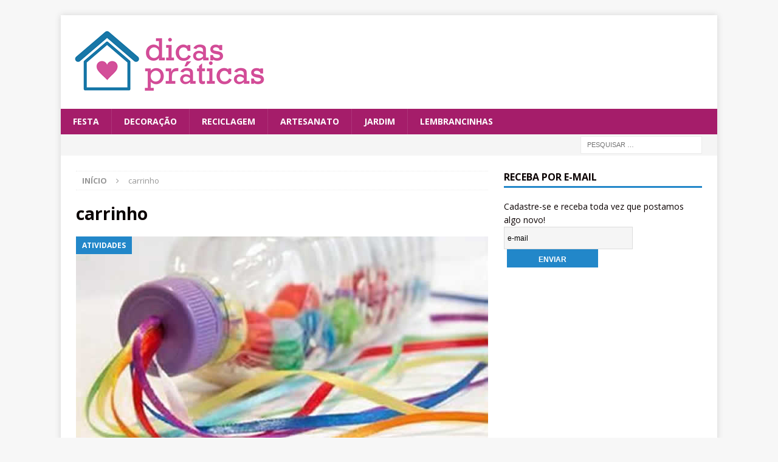

--- FILE ---
content_type: text/html; charset=utf-8
request_url: https://www.google.com/recaptcha/api2/aframe
body_size: 222
content:
<!DOCTYPE HTML><html><head><meta http-equiv="content-type" content="text/html; charset=UTF-8"></head><body><script nonce="9sf_szVpB34j0nJ0UWjc0Q">/** Anti-fraud and anti-abuse applications only. See google.com/recaptcha */ try{var clients={'sodar':'https://pagead2.googlesyndication.com/pagead/sodar?'};window.addEventListener("message",function(a){try{if(a.source===window.parent){var b=JSON.parse(a.data);var c=clients[b['id']];if(c){var d=document.createElement('img');d.src=c+b['params']+'&rc='+(localStorage.getItem("rc::a")?sessionStorage.getItem("rc::b"):"");window.document.body.appendChild(d);sessionStorage.setItem("rc::e",parseInt(sessionStorage.getItem("rc::e")||0)+1);localStorage.setItem("rc::h",'1768807821962');}}}catch(b){}});window.parent.postMessage("_grecaptcha_ready", "*");}catch(b){}</script></body></html>